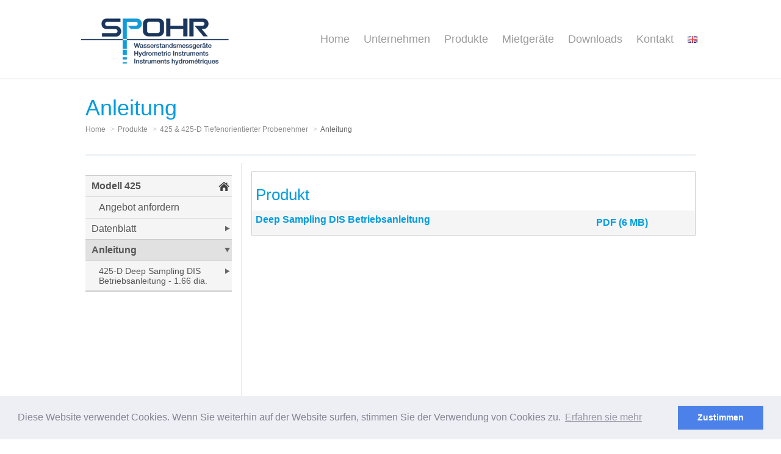

--- FILE ---
content_type: text/html; charset=UTF-8
request_url: https://spohr-messtechnik.de/de/products/solinst/groundwater-samplers/425-discrete-interval-sampler/instructions/instructions.php
body_size: 44146
content:
<!DOCTYPE html>
<html lang="de-DE">
<head>
<title>Solinst Levelogger Anleitung</title>
<meta name="description" content="" />
<meta name="keywords" content="" />
<meta charset="utf-8" />
<meta name="viewport" content="width=device-width, initial-scale=1.0, maximum-scale=2.0, user-scalable=yes" />
<!-- Google Tag Manager -->
<script>(function(w,d,s,l,i){w[l]=w[l]||[];w[l].push({'gtm.start':
new Date().getTime(),event:'gtm.js'});var f=d.getElementsByTagName(s)[0],
j=d.createElement(s),dl=l!='dataLayer'?'&l='+l:'';j.async=true;j.src=
'https://www.googletagmanager.com/gtm.js?id='+i+dl;f.parentNode.insertBefore(j,f);
})(window,document,'script','dataLayer','GTM-NMRCWRZ');</script>
<!-- End Google Tag Manager -->
<link href="/css/global.css?v=1.0.1" rel="stylesheet" type="text/css" media="all" />
<link href="/css/sidebar.css?v=1.0.1" rel="stylesheet" type="text/css" media="all" />
<script src="https://ajax.googleapis.com/ajax/libs/jquery/3.2.1/jquery.min.js"></script>
</head>
<body>
<!-- Google Tag Manager (noscript) -->
<noscript><iframe src="https://www.googletagmanager.com/ns.html?id=GTM-NMRCWRZ"
height="0" width="0" style="display:none;visibility:hidden"></iframe></noscript>
<!-- End Google Tag Manager (noscript) -->

<!-- Cookie Consent script --> 
<link rel="stylesheet" type="text/css" href="//cdnjs.cloudflare.com/ajax/libs/cookieconsent2/3.0.3/cookieconsent.min.css" />
<script src="//cdnjs.cloudflare.com/ajax/libs/cookieconsent2/3.0.3/cookieconsent.min.js"></script>
<script>
window.addEventListener("load", function(){
window.cookieconsent.initialise({
  "palette": {
    "popup": {
      "background": "#edeff5",
      "text": "#838391"
    },
    "button": {
      "background": "#4b81e8"
    }
  },
  "content": {
	"message": "Diese Website verwendet Cookies. Wenn Sie weiterhin auf der Website surfen, stimmen Sie der Verwendung von Cookies zu.",	  
    "href": "http://spohr-messtechnik.de/de/company/disclaimer.php",
	"dismiss": "Zustimmen",
	"link": "Erfahren sie mehr"  
  }								
})});
</script>
<!-- End -->
<div class="global-header">   
    <div id="logo-nav-wrap">
    	<div id="main-nav-wrap">
			<div id="nav-mobile">
    			<a id="hamburger" href="#menu">MENU <span> </span></a>
	    	</div>
    	    <div class="logo">
            	<a href="/"><img src="/images/spohr-logo-1x.png" srcset="/images/spohr-logo-2x.png 2x" alt="SPOHR-Messtechnik GmbH" border="0"></a>
			</div>
            <div class="main" style="float:right;">
				<nav id="cbp-hrmenu" class="cbp-hrmenu">
					<ul>
						<li>
							<a href="/index.php">Home</a>
						</li>                      
						<li>
							<a href="/de/company/company.php">Unternehmen</a>
						</li>
						<li id="nav-prod">
							<a  class="hasdropdown" href="/de/products/products.php" onClick="window.location = '/de/products/products.php';">Produkte</a>
							<div class="cbp-hrsub">
								<div class="cbp-hrsub-inner-de"> 
									<div>
										<ul>
											<li><a href="/de/products/products.php#spohr">Spohr</a></li>
											<li><a href="/de/products/products.php#solinst">Solinst</a></li>
										</ul>
									</div>
								</div>
							</div>																	
						</li>
                        <li>
							<a href="/de/rentals/rentals.php">Mietgeräte</a> 
						</li>
						<li>
							<a href="https://connect.spohr-messtechnik.de" target="_blank">Downloads</a> 
						</li>
						<li>
							<a href="/de/contact/contact.php">Kontakt</a>
						</li>                    
						<!--
						<li>
							<a href="/index.php"><img src="/images/german-flag.png" alt="Deutsche"></a>   
						</li>
						-->
						<li>
							<a href="https://spohr-messtechnik.de/en/products/solinst/groundwater-samplers/425-discrete-interval-sampler/instructions/instructions.php"><img src="/images/uk-flag.png" alt="Englisch"></a>   
						</li>
						<!--
						<li id="nav-search">
							<a href="#" class="hasdropdown"><i class="fa fa-search"></i></a>
							<div class="cbp-hrsub">
								<div class="cbp-hrsub-inner">
                                	<br>
									<ul>
										<li><div>
    <form method="get" action="/search/" name="searchForm" id="searchForm">
        <div id="form-container">
            <a class="search-submit-button" href="#" onclick="document.getElementById('searchForm').submit();">
                <i class="fa fa-search"></i>
            </a>
            <div id="searchtext">            
                <input type="hidden" name="cx" value="002113737324867399473:e9rhxa9vsyo" />
                <input type="hidden" name="cof" value="FORID:11" />
                <input type="hidden" name="ie" value="UTF-8" />
                <input type="text" id="search" name="q" value="">
            </div>
        </div>
    </form>
</div></li>
									</ul>
								</div>
							</div>
						</li>
						-->                                                                                                                    
					</ul>
				</nav>
			</div>                    
		</div>
    </div>   
</div><div id="main-wrapper-ds">
	<div class="dsheadertitlefirst">
		<h1>Anleitung</h1>
	</div>
    <div class="rcrumbs" id="breadcrumbs">
        <ul vocab="http://schema.org/" typeof="BreadcrumbList">
            <li property="itemListElement" typeof="ListItem"><a href="/" property="item" typeof="WebPage"><span property="name">Home</span></a><meta property="position" content="1"> <span class="divider">></span></li>,
		   	<li property="itemListElement" typeof="ListItem"><a href="/de/products/products.php" property="item" typeof="WebPage"><span property="name">Produkte</span></a><meta property="position" content="2"> <span class="divider">></span></li>,
		   	<li property="itemListElement" typeof="ListItem"><a href="/de/products/solinst/groundwater-samplers/425-discrete-interval-sampler/425-discrete-interval-sampler.php" property="item" typeof="WebPage"><span property="name">425 & 425-D Tiefenorientierter Probenehmer</span></a><meta property="position" content="3"> <span class="divider">></span></li>
			<li>Anleitung</li>
        </ul>
    </div>
	<div class="clearFloat"></div>
	<div id="grey-line"></div>   
    <div id="main-content-ds">
        <table width="100%" border="0" cellpadding="6" cellspacing="0" class="dsinsttable">
          <tr>
            <td width="363" valign="middle" class="greycell"><h2>Produkt</h2></td>
            <td width="109" valign="middle" class="greycell">&nbsp;</td>
          </tr>
          <tr>
              <td valign="top"><a href="/de/products/solinst/groundwater-samplers/425-discrete-interval-sampler/instructions/deep-sampling-operating-instructions/01-operating-principles.php">Deep Sampling DIS Betriebsanleitung</a></td>
              <td valign="top"><p><a href="/de/products/solinst/groundwater-samplers/425-discrete-interval-sampler/instructions/deep-sampling-operating-instructions/425D.pdf" target="_blank">PDF (6 MB)</a></p></td>
            </tr>
		</table>
  	</div>
	<div id="nav">
		 <div class="navSidebar">
<div class="navItem parent locked">
<a href="/de/products/solinst/groundwater-samplers/425-discrete-interval-sampler/datasheet/datasheet.php" target="">Modell 425</a>
<div class="navFlyout">
<div class="navItem">
<a href="/de/products/quote.php" target="">Angebot anfordern</a>
</div>
</div></div>
<div class="navItem parent">
<a href="/de/products/solinst/groundwater-samplers/425-discrete-interval-sampler/datasheet/datasheet.php" target="">Datenblatt</a>
<div class="navFlyout">
<div class="navItem">
<a href="/de/products/solinst/groundwater-samplers/425-discrete-interval-sampler/datasheet/applications-advantages.php" target="">Anwendungen und Vorteile</a>
</div>
<div class="navItem">
<a href="/de/products/solinst/groundwater-samplers/425-discrete-interval-sampler/datasheet/lnapl-dnapl-sampling.php" target="">LNAPL und DNAPL Probenahme</a>
</div>
<div class="navItem">
<a href="/de/products/solinst/groundwater-samplers/425-discrete-interval-sampler/datasheet/operating-pressures-and-sampler-capacities.php" target="">Betriebsdruck und Füllvolumen</a>
</div>
<div class="navItem">
<a href="/de/products/solinst/groundwater-samplers/425-discrete-interval-sampler/datasheet/425.pdf" target="_blank">Download PDF (1 MB)</a>
</div>
</div></div>
<div class="navItem parent selected active">
<a href="/de/products/solinst/groundwater-samplers/425-discrete-interval-sampler/instructions/instructions.php" target="">Anleitung</a>
<div class="navFlyout">
<div class="navItem parent">
<a href="/de/products/solinst/groundwater-samplers/425-discrete-interval-sampler/instructions/deep-sampling-operating-instructions/01-operating-principles.php" target="">425-D Deep Sampling DIS Betriebsanleitung - 1.66 dia.</a>
<div class="navFlyout">
<div class="navItem">
<a href="/de/products/solinst/groundwater-samplers/425-discrete-interval-sampler/instructions/deep-sampling-operating-instructions/02-disassembly-assembly.php" target="">Demontage, Dekontamination und Zusammenbau</a>
</div>
<div class="navItem">
<a href="/de/products/solinst/groundwater-samplers/425-discrete-interval-sampler/instructions/deep-sampling-operating-instructions/425D.pdf" target="_blank">Download PDF (6 MB)</a>
</div>
</div></div>
</div></div>
</div>
		<p>&nbsp;</p>
			</div>    
	<div class="clearFloat"></div>
	<div id="grey-line"></div>
</div>
<div id="footer-container">
	<div id="footer-content">
        <div id="social-buttons">&nbsp;</div>      
        <div class="clearFloat"></div>
    	<div id="footer-col-1">
		  <h5>MENÜ</h5>
			<p>
                <a href="/index.php">Home</a><br>
                <a href="/de/company/company.php">Unternehmen</a><br>
                <a href="/de/products/products.php">Produkte</a><br>
                <a href="/de/rentals/rentals.php">Mietgeräte</a><br>
                <a href="https://connect.spohr-messtechnik.de/spohr-software-and-firmware-downloads1643838963274/a367be8803e?_ga=2.229289564.1709829892.1652280478-1326852645.1652280478" title="Spohr Downloads">Downloads</a><br>
                <a href="/de/contact/contact.php">Kontakt</a><br>
                <a href="/index.php"><img src="/images/german-flag.png" alt="Deutsche"> Deutsch</a><br>
                <a href="/en/index.php"><img src="/images/uk-flag.png" alt="Englisch"> English</a><br>
                <a href="/de/company/disclaimer.php">Impressum</a><br>
                <a href="/de/company/privacy-policy.php">Datenschutz-Bestimmungen</a>
            </p>
			<p>
                <a href="https://www.facebook.com/spohrmesstechnik">Facebook</a><br>
                <a href="https://www.linkedin.com/company/spohr-messtechnik/">Linkedin </a><br>
            </p>
        </div>
    	<div id="footer-col-2">
			<h5>ANSCHRIFT</h5>
        	SPOHR-Messtechnik GmbH<br>
        	Länderweg 37<br>
        	D-60599 Frankfurt a.M. 
        </div>
    	<div id="footer-col-3">
			<h5>KONTAKT</h5>
       		Telefon: 069 622860<br>
       		Fax: 069 620455<br>
   			<a href="mailto:info@spohr-messtechnik.de">info@spohr-messtechnik.de</a>
		</div>         
    </div>
</div>
<div class="clearFloat"></div>
<div id="footer-bottom">
	<div id="footer-bottom-content">
		<div class="copyright">&copy; 2026 SPOHR-MESSTECHNIK GMBH - ALLE RECHTE VORBEHALTEN.</div>
	</div>
</div>
<!-- DROP-DOWN MENU -->
<script src="/scripts/topmenu/topmenu.min.js"></script>
<script>
// Initialize the top navigation
$(function() {
	cbpHorizontalMenu.init();
});	
// End
	
//LOGO & NAV SHRINK	
$(window).scroll(function () {
    var scrollTop = $(window).scrollTop();
    if (scrollTop < 200) {
        maxHeight = 130;
		paddingTop = 54;
    } else if (scrollTop > 400) {
        maxHeight = 60;
		paddingTop = 20;
    } else {
        maxHeight = 130 - 70 * ((scrollTop - 200)) / 200;
		paddingTop = 54 - 34 * ((scrollTop - 200)) / 200;
    }
    $('#logo-nav-wrap').css({
        'max-height': maxHeight + "px"
    });
	$('#cbp-hrmenu ul li a').css({
        'max-height': maxHeight + "px"
    });
	$('#cbp-hrmenu ul li a').css({
        'padding-top': paddingTop + "px"
    });
	$('.logo img').css({
        'max-height': maxHeight + "px"
    });
})
</script>
<!-- /END -->

<!-- Modal popup for email subscription
<link href="/scripts/modal/bootstrap.css" rel="stylesheet" type="text/css" media="all" />
<script src="/scripts/modal/bootstrap.js"></script>
<script type="text/javascript">
    $(window).on('load', function() {
        var now = new Date();
        now.setTime(now.getTime() + 90*24*60*60*1000);
        
        if (document.cookie.indexOf("SubscribeShown=true")<0) {
            $("#subModal").modal("show");
            $("#myModalClose").click(function () {
                $("#subModal").modal("hide");
            });
            document.cookie = "SubscribeShown=true; expires=" + now.toUTCString() + "; path=/";
        }
    });          
</script>

<div class="modal fade" id="subModal" tabindex="-1" role="dialog" aria-labelledby="subModalLabel" aria-hidden="true" style="z-index: 999999;">
    <div class="modal-dialog" style="position:fixed; bottom: 0; right: 0; margin: 0; width: 100%;">
        <div class="modal-content">
            <div class="modal-header">
                <button type="button" class="close" data-dismiss="modal"><span aria-hidden="true">&times;</span><span class="sr-only">Close</span></button>
            </div>
            <div class="modal-body">
                <iframe src='https://connect.spohr-messtechnik.de/clickpop-527984111661795980200' width='100%' height='350' frameborder='0'></iframe>
            </div>
        </div>
    </div>
</div>
 /END --><!-- MOBILE NAV -->
<script src="/scripts/mnav/jquery.mmenu.min.all.js?v=1.0.1" type="text/javascript"></script>
<link href="/scripts/mnav/jquery.mmenu.all.css" type="text/css" rel="stylesheet" />
<!-- / END -->

<script type="text/javascript">
<!-- INITIALIZE MOBILE NAV -->
$(document).ready(function( $ ) {
	$("#menu").mmenu({
		//"slidingSubmenus": false,  //flat nav option
		"extensions": [
			"pageshadow",
			"theme-dark",
			"border-full",
			"effect-listitems-slide", //nav items slide in effect - might need to remove to increase performance
			"fullscreen", //full-screen nav
			"panelshadow" //drop-shadow on stacked panels - might need to remove to increase performance
		],
		"navbar": {
			"title": " " //overwrites the default 'Menu' heading on the first level
		},			   
		"navbars": [
			{
			"position": "top",
            "content": [
                "<div id='home-anchor' style='width: 80px; margin-top: 1px;'><a href='/index.php'><i class='fa fa-home'> Home</i></a></div>",
                "close"
            ]
			},
			{
            "position": "top",
			"content": [
            	"prev",
				"title"
			]
            }
		],
		"iconPanels": {
			"add" : true,
			"visible" : 3,
		},
		"counters": true, //adds counter to sub-menues			   
        "offCanvas": {
        	"position": "right" //expend nav from the right
		},
		"currentItem": {
			"find": true
        }
	});	
});
<!-- / END -->
</script>

<nav id="menu">
	<ul>
		<li><a href="/de/company/company.php">Unternehmen</a></li>
		<li><a href="/de/products/products.php">Produkte</a>
			<ul>
				<li><a href="/de/products/spohr/lightweight-water-level-meter/lightweight-water-level-meter.php">Spohr Leichtes Wasserstandsmessgerät</a>
					<ul>
						<li><a href="/de/products/spohr/lightweight-water-level-meter/datasheet/lightweight-water-level-meter.php">Datenblatt</a></li>
						<li><a href="/de/products/spohr/lightweight-water-level-meter/instructions/instructions.php">Anleitung</a>
							<ul>
								<li><a href="/de/products/spohr/lightweight-water-level-meter/instructions/water-level-meter-operating-instructions/water-level-meter-operating-instructions.php">Betriebsanleitung Wasserstandsmessgerät</a></li>
							</ul>
						</li>
					</ul>
				</li>
				<li><a href="/de/products/spohr/kabellichtlote.php">Spohr Kabellichtlote</a></li>
				<li><a href="/de/products/spohr/kabellichtlote-mit-temperaturanzeige.php">Spohr Kabellichtlote mit digitaler Temperaturanzeige</a></li>
				<li><a href="/de/products/spohr/lotgeraetetiefenlote.php">Spohr Lotgeräte mit Stahldrahtseil</a></li>
				<li><a href="/de/products/spohr/emaillierte-pegellatten.php">Spohr Pegellatten</a></li>
				<li><a href="/de/products/spohr/garnitur-mit-brunnenpfeifen.php">Spohr Brunnenmessgarnituren mit Brunnenpfeife</a></li>
				<li><a href="/de/products/spohr/wasserprobenentnahmegeraete.php">Spohr Wasserproben-Entnahmegerät</a></li>
				<li><a href="/de/products/spohr/pegelverschlusskappen.php">Spohr Pegelverschlusskappen</a></li>
				<li><a href="/de/products/solinst/level-measurement-devices/101-water-level-meter/101-water-level-meter.php">101 Wasserstands - Messgeräte</a>
					<ul>
						<li><a href="/de/products/solinst/level-measurement-devices/101-water-level-meter/datasheet/tape-specifications.php">Band Spezifikationen</a></li>
						<li><a href="/de/products/solinst/level-measurement-devices/101-water-level-meter/datasheet/options.php">Rollen und Längenoptionen</a></li>
						<li><a href="/de/products/solinst/level-measurement-devices/101-water-level-meter/datasheet/probes.php">Sonden</a></li>
					</ul>
				</li>
				<li><a href="/de/products/solinst/level-measurement-devices/101d-water-level-drawdown-meter/datasheet/datasheet.php">101D Absenkungsmessgerät</a>
					<ul>
						<li><a href="/de/products/solinst/level-measurement-devices/101d-water-level-drawdown-meter/datasheet/features-specs.php">Einzelheiten und Anwendungen</a></li>
						<li><a href="/de/products/solinst/level-measurement-devices/101d-water-level-drawdown-meter/datasheet/tape-probe-specs.php">Flachbandkabel- und Sondenspezifikationen</a></li>
						<li><a href="/de/products/solinst/level-measurement-devices/101d-water-level-drawdown-meter/datasheet/options.php">Trommeln und Zubehör</a></li>
					</ul>
				</li>
				<li><a href="/de/products/solinst/level-measurement-devices/101b-water-level-meter/datasheet/datasheet.php">101B Basic Water Level Meter</a></li>
				<li><a href="/de/products/solinst/level-measurement-devices/102-water-level-indicator/102-water-level-indicator.php">102 Koaxial-Wasserstands-Messgeräte</a>
					<ul>
						<li><a href="/de/products/solinst/level-measurement-devices/102-water-level-indicator/datasheet/datasheet.php">Datenblatt</a></li>
						<li><a href="/de/products/solinst/level-measurement-devices/102-water-level-indicator/datasheet/probes-and-features.php">Sonden und Funktionen</a></li>
						<li><a href="/de/products/solinst/level-measurement-devices/102-water-level-indicator/datasheet/options.php">Optionen für Rollen und Längen</a></li>
						<li><a href="/de/products/solinst/level-measurement-devices/102-water-level-indicator/datasheet/mini-water-level-indicator.php">Lasermarkiertes Mini-Wasserstandsmessgerät</a></li>
						<li><a href="/de/products/solinst/level-measurement-devices/102-water-level-indicator/datasheet/equipment.php">Weiteres Zubehör</a></li>
					</ul>
				</li>


				<li><a href="/de/products/solinst/level-measurement-devices/104-sonic-water-level-meter/104-sonic-water-level-meter.php">104 Ultraschall-Wasserstandsmessgerät</a>
					<ul>
						<li><a href="/de/products/solinst/level-measurement-devices/104-sonic-water-level-meter/datasheet/datasheet.php">Datenblatt</a></li>
						<li><a href="/de/products/solinst/level-measurement-devices/104-sonic-water-level-meter/datasheet/features-advantages-specs.php">Ultraschall-Wasserstandsmessgerät Merkmale, Vorteile und Spezifikationen</a></li>
						<li><a href="/de/products/solinst/level-measurement-devices/104-sonic-water-level-meter/instructions/instructions.php">Anleitung</a>
							<ul>
								<li><a href="/de/products/solinst/level-measurement-devices/104-sonic-water-level-meter/instructions/sonic-water-level-meter-instructions/sonic-water-level-meter-instructions.php">104 Bedienungsanleitung Ultraschall-Wasserstandsmessgerät</a>
									<ul>
										<li><a href="/de/products/solinst/level-measurement-devices/104-sonic-water-level-meter/instructions/sonic-water-level-meter-instructions/operating-considerations.php">Weitere wichtige Aspekte</a></li>
										<li><a href="/de/products/solinst/level-measurement-devices/104-sonic-water-level-meter/instructions/sonic-water-level-meter-instructions/maintenance-troubleshooting.php">Wartung und Fehlerbehebung</a></li>
									</ul>
								</li>
							</ul>
						</li>
					</ul>
				</li>



				<li><a href="/de/products/solinst/level-measurement-devices/122-interface-meter/122-interface-meter.php">122 Ölschichtdicken-Messgerät</a>
					<ul>
						<li><a href="/de/products/solinst/level-measurement-devices/122-interface-meter/datasheet/datasheet.php">Datenblatt</a></li>
						<li><a href="/de/products/solinst/level-measurement-devices/122-interface-meter/datasheet/applications-and-measurements.php">Prinzip der Phasenmessung</a></li>
						<li><a href="/de/products/solinst/level-measurement-devices/122-interface-meter/datasheet/measurement-display.php">Maßband</a></li>
						<li><a href="/de/products/solinst/level-measurement-devices/122-interface-meter/instructions/instructions.php">Anleitung</a>
							<ul>
								<li><a href="/de/products/solinst/level-measurement-devices/122-interface-meter/instructions/operating-instructions/operating-instructions.php">Bedienungsanleitung</a></li>
								<li><a href="/de/products/solinst/level-measurement-devices/122-interface-meter/instructions/operating-instructions/field-measurments.php">Feldmessungen</a></li>
								<li><a href="/de/products/solinst/level-measurement-devices/122-interface-meter/instructions/operating-instructions/cleaning-maintenance.php">Reinigung und Wartung</a></li>
								<li><a href="/de/products/solinst/level-measurement-devices/122-interface-meter/instructions/operating-instructions/tape-guide.php">Benutzung der Bandführung</a></li>
							</ul>
						</li>
					</ul>
				</li>
				<li><a href="/de/products/solinst/level-measurement-devices/122m-interface-meter/datasheet/datasheet.php">122M Mini – Mehrphasen – Messgerät</a>
					<ul>
						<li><a href="/de/products/solinst/level-measurement-devices/122m-interface-meter/datasheet/applications-and-measurements.php">Prinzip der Phasenmessung</a></li>
						<li><a href="/de/products/solinst/level-measurement-devices/122m-interface-meter/datasheet/measurement-display.php">Durchführung der Phasenmessung</a></li>
					</ul>
				</li>
				<li><a href="/de/products/solinst/level-measurement-devices/201-water-level-temperature-meter/datasheet/datasheet.php">201 Wasserstands-Temperaturmessgerät</a>
					<ul>
						<li><a href="/de/products/solinst/level-measurement-devices/201-water-level-temperature-meter/datasheet/technical.php">Band Spezifikationen</a></li>
					</ul>
				</li>
				<li><a href="/de/products/solinst/level-measurement-devices/107-tlc-meter/107-tlc-meter.php">107 TLC - Messgeräte</a>
					<ul>
						<li><a href="/de/products/solinst/level-measurement-devices/107-tlc-meter/datasheet/datasheet.php">Datenblatt</a></li>
						<li><a href="/de/products/solinst/level-measurement-devices/107-tlc-meter/datasheet/applications-and-measurements.php">Leitfähigkeitsmessung</a></li>
						<li><a href="/de/products/solinst/level-measurement-devices/107-tlc-meter/datasheet/measurement-display.php">Temperaturmessung</a></li>
					</ul>
				</li>
				<li><a href="/de/products/solinst/level-measurement-devices/105-well-casing-depth-indicator/datasheet/datasheet.php">105 CDI</a>
					<ul>
						<li><a href="/de/products/solinst/level-measurement-devices/105-well-casing-depth-indicator/datasheet/tape-probe-specs.php">Flachbandkabel und Sondenspezifikationen</a></li>
					</ul>
				</li>
				<li><a href="/de/products/solinst/level-measurement-devices/101-power-winder/101-power-winder.php">101 Power Winder</a>
					<ul>
						<li><a href="/de/products/solinst/level-measurement-devices/101-power-winder/datasheet/datasheet.php">Datenblatt</a></li>
					</ul>
				</li>
				<li><a href="/de/products/solinst/dataloggers-and-telemetry/3001-levelogger-series/3001-levelogger.php">3001 Levelogger® 5</a>
					<ul>
						<li><a href="/de/products/solinst/dataloggers-and-telemetry/3001-levelogger-series/datasheet/datasheet.php">Datenblatt</a></li>
						<li><a href="/de/products/solinst/dataloggers-and-telemetry/3001-levelogger-series/datasheet/configuration.php">Konfiguration</a></li>
						<li><a href="/de/products/solinst/dataloggers-and-telemetry/3001-levelogger-series/datasheet/installation.php">Standardeinbau</a></li>
						<li><a href="/de/products/solinst/dataloggers-and-telemetry/3001-levelogger-series/datasheet/well-caps.php">Solinst 3001 Pegelkappen</a></li>
						<li><a href="/de/products/solinst/dataloggers-and-telemetry/3001-levelogger-series/datasheet/barometric-compensation.php">Akkurate barometrische Kompensation</a></li>
						<li><a href="/de/products/solinst/dataloggers-and-telemetry/3001-levelogger-series/datasheet/advantages.php">Levelogger Kantenspezifikationen</a></li>
						<li><a href="/de/products/solinst/dataloggers-and-telemetry/3001-levelogger-series/datasheet/portable-data-transfer-and-telemetry.php">Tragbare Datenübertragung und Telemetrie</a></li>
						<li><a href="/de/products/solinst/dataloggers-and-telemetry/3001-levelogger-series/instructions/instructions.php">Anleitung</a>
							<ul>
								<li><a href="/de/products/solinst/dataloggers-and-telemetry/3001-levelogger-series/instructions/quick-start-guide/01-quick-start-guide.php">Levelogger 5 Serie Kurzanleitung</a>
									<ul>
										<li><a href="/de/products/solinst/dataloggers-and-telemetry/3001-levelogger-series/instructions/quick-start-guide/02-installing-the-software.php">Installation der Software</a></li>
										<li><a href="/de/products/solinst/dataloggers-and-telemetry/3001-levelogger-series/instructions/quick-start-guide/03-installing-the-hardware.php">Installation der Hardware</a></li>
										<li><a href="/de/products/solinst/dataloggers-and-telemetry/3001-levelogger-series/instructions/quick-start-guide/04-programming-the-levelogger.php">Programmieren des Leveloggers</a></li>
										<li><a href="/de/products/solinst/dataloggers-and-telemetry/3001-levelogger-series/instructions/quick-start-guide/05-starting-and-stopping-the-levelogger.php">Starten und Stoppen des Leveloggers</a></li>
										<li><a href="/de/products/solinst/dataloggers-and-telemetry/3001-levelogger-series/instructions/quick-start-guide/06-downloading-and-working-with-data.php">Herunterladen und Arbeiten mit den Daten</a></li>
										<li><a href="/de/products/solinst/dataloggers-and-telemetry/3001-levelogger-series/instructions/quick-start-guide/07-real-time-view.php">Echtzeit-Ansicht</a></li>
										<li><a href="/de/products/solinst/dataloggers-and-telemetry/3001-levelogger-series/instructions/quick-start-guide/08-compensate-the-data.php">Datenkompensation</a></li>
										<li><a href="/de/products/solinst/dataloggers-and-telemetry/3001-levelogger-series/instructions/quick-start-guide/09-levelogger-field-measurement.php">Levelogger 5 Messungen im Feld</a></li>
										<li><a href="/de/products/solinst/dataloggers-and-telemetry/3001-levelogger-series/instructions/quick-start-guide/10-levelogger-field-notes.php">Levelogger Feldeinsatz</a></li>
										<li><a href="/de/products/solinst/dataloggers-and-telemetry/3001-levelogger-series/instructions/quick-start-guide/11-in-field-communication.php">Kommunikation im Feld</a></li>
										<li><a href="/de/products/solinst/dataloggers-and-telemetry/3001-levelogger-series/instructions/quick-start-guide/12-maintenance.php">Wartung</a></li>
										<li><a href="/de/products/solinst/dataloggers-and-telemetry/3001-levelogger-series/instructions/quick-start-guide/13-troubleshooting-guide.php">Häufig gestellte Fragen</a></li>
										<li><a href="/de/products/solinst/dataloggers-and-telemetry/3001-levelogger-series/instructions/quick-start-guide/14-frequently-asked-questions.php">Anleitung zur Fehlerbehebung</a></li>
									</ul>
								</li>
							</ul>
						</li>
					</ul>
				</li>
				<li><a href="/de/products/solinst/dataloggers-and-telemetry/3001-levelogger-jr/datasheet/datasheet.php">3001 Levelogger 5 Junior</a>
					<ul>
						<li><a href="/de/products/solinst/dataloggers-and-telemetry/3001-levelogger-jr/datasheet/3001junior.php">Vergleich 5 – Junior 5</a></li>
					</ul>
				</li>
				<li><a href="/de/products/solinst/dataloggers-and-telemetry/3001-levelogger-ltc/datasheet/datasheet.php">3001 Levelogger 5 LTC</a>
                </li>
                <li><a href="/de/products/solinst/dataloggers-and-telemetry/3250-levelvent/3250-levelvent.php">3250 LevelVent 5</a>
                    <ul>
                        <li><a href="/de/products/solinst/dataloggers-and-telemetry/3250-levelvent/datasheet/datasheet.php">Datenblatt</a></li>
                        <li><a href="/de/products/solinst/dataloggers-and-telemetry/3250-levelvent/datasheet/specifications.php">LevelVent 5 Spezifikationen</a></li>
                    </ul>
				</li>
                <li><a href="/de/products/solinst/dataloggers-and-telemetry/301-water-level-temp-sensor/water-level-temp-sensor.php">301 Wasserstandstemperatursensor</a>
                    <ul>
                        <li><a href="/de/products/solinst/dataloggers-and-telemetry/301-water-level-temp-sensor/datasheet/datasheet.php">Datenblatt</a></li>
                        <li><a href="/de/products/solinst/dataloggers-and-telemetry/301-water-level-temp-sensor/datasheet/specifications.php">Spezifikationen</a></li>
                    </ul>
                </li>
				<li><a href="/de/products/solinst/dataloggers-and-telemetry/4001/4001-sru/4001-sru.php">4001 Solinst Auslesegerät (SRU)</a>
					<ul>
						<li><a href="/de/products/solinst/dataloggers-and-telemetry/4001/4001-sru/datasheet/datasheet.php">Datenblatt</a></li>
						<li><a href="/de/products/solinst/dataloggers-and-telemetry/4001/4001-sru/instructions/instructions.php">Anleitung</a>
							<ul>
								<li><a href="/de/products/solinst/dataloggers-and-telemetry/4001/4001-sru/instructions/quick-start-guide/01-quick-start-guide.php">SRU Kurzanleitung</a>
									<ul>
										<li><a href="/de/products/solinst/dataloggers-and-telemetry/4001/4001-sru/instructions/quick-start-guide/02-transfer-data-pc.php">Datenübertragung zu einem PC</a></li>
									</ul>
								</li>
							</ul>
						</li>
					</ul>
				</li>
				<li><a href="/de/products/solinst/dataloggers-and-telemetry/3001-app-interface/datasheet/3001-app-apple.php">3001 Levelogger App Interface</a>
					<ul>
						<li><a href="/de/products/solinst/dataloggers-and-telemetry/3001-app-interface/datasheet/3001-app-apple.php">Levelogger-App für Apple</a></li>
						<li><a href="/de/products/solinst/dataloggers-and-telemetry/3001-app-interface/datasheet/3001-app-interface-apple.php">Levelogger 5 App Interface für Apple</a></li>
						<li><a href="/de/products/solinst/dataloggers-and-telemetry/3001-app-interface/datasheet/3001-app-android.php">Levelogger-App für Android</a></li>
						<li><a href="/de/products/solinst/dataloggers-and-telemetry/3001-app-interface/datasheet/3001-app-interface-android.php">Levelogger 5 App Interface für Android</a></li>
					</ul>
				</li>
				<li><a href="/de/products/solinst/dataloggers-and-telemetry/3001-datagrabber/3001-datagrabber.php">3001 DataGrabber&trade;</a>
					<ul>
						<li><a href="/de/products/solinst/dataloggers-and-telemetry/3001-datagrabber/datasheet/datasheet.php">Datenblatt</a></li>
					</ul>
				</li>
				<li><a href="/de/products/solinst/dataloggers-and-telemetry/9500-levelsender/9500-levelsender.php">9500 LevelSender 5</a>
					<ul>
						<li><a href="/de/products/solinst/dataloggers-and-telemetry/9500-levelsender/datasheet/datasheet.php">Datenblatt</a></li>
						<li><a href="/de/products/solinst/dataloggers-and-telemetry/9500-levelsender/datasheet/operation.php">Bedienung LevelSender 5</a></li>
						<li><a href="/de/products/solinst/dataloggers-and-telemetry/9500-levelsender/datasheet/features.php">Merkmale der LevelSenders 5</a></li>
						<li><a href="/en/products/solinst/dataloggers-and-telemetry/9500-levelsender/instructions/instructions.php">Anleitung</a>
							<ul>
								<li><a href="/de/products/solinst/dataloggers-and-telemetry/9500-levelsender/instructions/quick-start-guide/01-qs-guide.php">LevelSender 5 Schnellstart-Anleitung</a>
									<ul>
										<li><a href="/de/products/solinst/dataloggers-and-telemetry/9500-levelsender/instructions/quick-start-guide/02-hardware.php">Hardware-Einrichtung</a></li>
										<li><a href="/de/products/solinst/dataloggers-and-telemetry/9500-levelsender/instructions/quick-start-guide/03-software.php">Software-Einrichtung</a></li>
										<li><a href="/de/products/solinst/dataloggers-and-telemetry/9500-levelsender/instructions/quick-start-guide/04-setup-wizard.php">Einrichtungsassistent</a></li>
										<li><a href="/de/products/solinst/dataloggers-and-telemetry/9500-levelsender/instructions/quick-start-guide/05-installation.php">Einrichtung</a></li>
										<li><a href="/de/products/solinst/dataloggers-and-telemetry/9500-levelsender/instructions/quick-start-guide/06-remote-updates.php">Fernaktualisierungen</a></li>
									</ul>
								</li>
							</ul>
						</li>
					</ul>
				</li>
				<li><a href="/de/products/solinst/dataloggers-and-telemetry/9700-solsat/9700-solsat.php">9700 SolSat 5</a>
					<ul>
						<li><a href="/de/products/solinst/dataloggers-and-telemetry/9700-solsat/datasheet/datasheet.php">Datenblatt</a></li>
						<li><a href="/de/products/solinst/dataloggers-and-telemetry/9700-solsat/datasheet/features.php">Merkmale</a></li>
						<li><a href="/de/products/solinst/dataloggers-and-telemetry/9700-solsat/datasheet/specifications.php">Technische Daten</a></li>
					</ul>
				</li>
				<li><a href="/de/products/solinst/dataloggers-and-telemetry/3001-levelogger-series/instructions/3001-levelogger-5-adaptors.pdf">Levelogger 5 Adapter - PDF</a></li>
				<li><a href="/de/products/solinst/groundwater-samplers/415-12v-submersible-pump/415-12v-submersible-pump.php">415 12V Tauchpumpe</a>
					<ul>
						<li><a href="/de/products/solinst/groundwater-samplers/415-12v-submersible-pump/datasheet/datasheet.php">Datenblatt</a></li>
					</ul>
				</li>
				<li><a href="/de/products/solinst/groundwater-samplers/410-peristaltic-pumps/datasheet/datasheet.php">410 Peristaltik Pumpe</a>
					<ul>
						<li><a href="/de/products/solinst/groundwater-samplers/410-peristaltic-pumps/datasheet/sampling-rates-and-applications.php">Pumpenschlauch</a></li>
					</ul>
				</li>
				<li><a href="/de/products/solinst/groundwater-samplers/407-bladder-pumps/407-bladder-pumps.php">407 Bladderpumpen</a>
					<ul>
						<li><a href="/de/products/solinst/groundwater-samplers/407-bladder-pumps/datasheet/datasheet.php">Datenblatt</a></li>
						<li><a href="/de/products/solinst/groundwater-samplers/407-bladder-pumps/datasheet/portable-and-dedicated-systems.php">Funktionsweise</a></li>
						<li><a href="/de/products/solinst/groundwater-samplers/407-bladder-pumps/datasheet/pump-controllers-compressors.php">Zubehör - Elektropneumatische Steuerung</a></li>
					</ul>
				</li>
				<li><a href="/de/products/solinst/groundwater-samplers/408-double-valve-pumps/408-double-valve-pumps.php">408 Doppelventilpumpe</a>
					<ul>
						<li><a href="/de/products/solinst/groundwater-samplers/408-double-valve-pumps/datasheet/datasheet.php">Datenblatt</a></li>
						<li><a href="/de/products/solinst/groundwater-samplers/408-double-valve-pumps/datasheet/applications.php">Doppelventilpumpe Anwendungen</a></li>
						<li><a href="/de/products/solinst/groundwater-samplers/408-double-valve-pumps/datasheet/dedicated-and-portable-systems.php">Stationäre und transportable Systeme</a></li>
						<li><a href="/de/products/solinst/groundwater-samplers/408-double-valve-pumps/datasheet/pump-operation.php">Betrieb der Pumpe</a></li>
						<li><a href="/de/products/solinst/groundwater-samplers/408-double-valve-pumps/datasheet/electronic-pump-controller.php">Elektropneumatische Pumpensteuerung</a></li>
					</ul>
				</li>
				<li><a href="/de/products/solinst/groundwater-samplers/464-pneumatic-pump-control-units/datasheet/datasheet.php">464 Elektronische Pumpensteuerung</a>
					<ul>
						<li><a href="/de/products/solinst/groundwater-samplers/464-pneumatic-pump-control-units/datasheet/operating-principles.php">Funktionsprinzip</a></li>
						<li><a href="/de/products/solinst/groundwater-samplers/464-pneumatic-pump-control-units/datasheet/control-unit-specifications.php">Spezifikationen</a></li>
					</ul>
				</li>
				<li><a href="/de/products/solinst/groundwater-samplers/425-discrete-interval-sampler/425-discrete-interval-sampler.php">425 &amp; 425-D Tiefenorientierter Probenehmer</a>
					<ul>
						<li><a href="/de/products/solinst/groundwater-samplers/425-discrete-interval-sampler/datasheet/datasheet.php">Datenblatt</a></li>
						<li><a href="/de/products/solinst/groundwater-samplers/425-discrete-interval-sampler/datasheet/applications-advantages.php">Anwendungen und Vorteile</a></li>
						<li><a href="/de/products/solinst/groundwater-samplers/425-discrete-interval-sampler/datasheet/operating-pressures-and-sampler-capacities.php">Funktionsprinzip des herkömmlichen Tiefenorientierten Probenehmers</a></li>
						<li><a href="/de/products/solinst/groundwater-samplers/425-discrete-interval-sampler/datasheet/deep-sampling-dis-operating-principles.php">Funktionsprinzip des Tiefenorientierten Probenehmers 425-D</a></li>
						<li><a href="/de/products/solinst/groundwater-samplers/425-discrete-interval-sampler/datasheet/lnapl-dnapl-sampling.php">LNAPL und DNAPL Probenahme</a></li>
						<li><a href="/de/products/solinst/groundwater-samplers/425-discrete-interval-sampler/instructions/instructions.php">Anleitung</a>
							<ul>
								<li><a href="/de/products/solinst/groundwater-samplers/425-discrete-interval-sampler/instructions/deep-sampling-operating-instructions/01-operating-principles.php">425-D Deep Sampling DIS Betriebsanleitung - 1.66" dia.</a>
									<ul>
										<li><a href="/de/products/solinst/groundwater-samplers/425-discrete-interval-sampler/instructions/deep-sampling-operating-instructions/02-disassembly-assembly.php">Demontage, Dekontamination und Zusammenbau</a></li>
									</ul>
								</li>
							</ul>
						</li>
					</ul>
				</li>
				<li><a href="/de/products/solinst/groundwater-samplers/429-point-source-bailer/datasheet/datasheet.php">429 Tiefenorientiertes Schöpfgerät</a>
					<ul>
						<li><a href="/de/products/solinst/groundwater-samplers/429-point-source-bailer/datasheet/bailer-setup-and-capacity.php">Aufbau Tiefenorientiertes Schöpfgerät</a></li>
						<li><a href="/de/products/solinst/groundwater-samplers/429-point-source-bailer/datasheet/operation-and-specifications.php">Funktionsprinzip und Technische Daten</a></li>
					</ul>
				</li>
				<li><a href="/de/products/solinst/multilevel-systems/403-cmt-multilevel-system/403-cmt-multilevel-system.php">403 CMT Multilevel Systems</a>
					<ul>
						<li><a href="/de/products/solinst/multilevel-systems/403-cmt-multilevel-system/datasheet/datasheet.php">Datenblatt</a></li>
						<li><a href="/de/products/solinst/multilevel-systems/403-cmt-multilevel-system/datasheet/applications-and-advantages.php">Feldanwendungen / Vorteile des CMT</a></li>
						<li><a href="/de/products/solinst/multilevel-systems/403-cmt-multilevel-system/datasheet/multichannel-tubing.php">Mehrkanal-Rohr</a></li>
						<li><a href="/de/products/solinst/multilevel-systems/403-cmt-multilevel-system/datasheet/seals-and-sand-packs.php">3-Kanal Sand- und Bentonitpacker</a></li>
						<li><a href="/de/products/solinst/multilevel-systems/403-cmt-multilevel-system/datasheet/multilevels-are-essential.php">Multilevel-Monitoring ist unverzichtbar</a></li>
						<li><a href="/de/products/solinst/multilevel-systems/403-cmt-multilevel-system/datasheet/monitoring-options.php">Überwachung von CMT-Multilevel-Brunnen</a></li>
						<li><a href="/de/products/solinst/multilevel-systems/403-cmt-multilevel-system/datasheet/field-applications.php">CMT-Feldanwendungen</a></li>
						<li><a href="/de/products/solinst/multilevel-systems/403-cmt-multilevel-system/datasheet/training-programs.php">CMT-Schulungsprogramme</a></li>
					</ul>
				</li>
				<li><a href="/de/products/solinst/direct-push-equipment/615-drive-point-piezometers/615-drive-point-piezometers.php">615 Ramm-Piezometer</a>
					<ul>
						<li><a href="/de/products/solinst/direct-push-equipment/615-drive-point-piezometers/datasheet/datasheet.php">Datenblatt</a></li>
						<li><a href="/de/products/solinst/direct-push-equipment/615-drive-point-piezometers/datasheet/high-quality-samples.php">Qualitativ hochwertige Proben</a></li>
						<li><a href="/de/products/solinst/direct-push-equipment/615-drive-point-piezometers/datasheet/sampling-and-monitoring-options.php">Optionen für Probenahme und Überwachung</a></li>
					</ul>
				</li>
                <li><a href="/de/products/solinst/direct-push-equipment/615ml-multilevel-drive-point-piezometers/datasheet/datasheet.php">615ML Multilevel Ramm-Piezometer</a>
					<ul>
						<li><a href="/de/products/solinst/direct-push-equipment/615ml-multilevel-drive-point-piezometers/datasheet/datasheet.php">Datenblatt</a></li>
                        <li><a href="/de/products/solinst/direct-push-equipment/615ml-multilevel-drive-point-piezometers/datasheet/accessories.php">Zubehör</a></li>
                        <li><a href="/de/products/solinst/direct-push-equipment/615ml-multilevel-drive-point-piezometers/datasheet/systems.php">Systeme</a></li>
                        <li><a href="/de/products/solinst/direct-push-equipment/615ml-multilevel-drive-point-piezometers/datasheet/comparison.php">Vergleich</a></li>
                        <!--<li><a href="/de/products/solinst/direct-push-equipment/615ml-multilevel-drive-point-piezometers/instructions/instructions.php">Anleitung</a>
                            <ul>
                                <li><a href="/de/products/solinst/direct-push-equipment/615ml-multilevel-drive-point-piezometers/instructions/multilevel-drive-point-piezometer-instructions/multilevel-drive-point-piezometer-instructions.php">Bedienungsanleitung für Multilevel Ramm-Piezometer</a></li>
                            </ul>
                        </li>-->
                    </ul>    
                </li>
				<li><a href="/de/products/solinst/field-equipment/880-field-table/880-field-table.php">880 Feldtische</a>
					<ul>
						<li><a href="/de/products/solinst/field-equipment/880-field-table/datasheet/datasheet.php">Datenblatt</a></li>
						<li><a href="/de/products/solinst/field-equipment/880-field-table/datasheet/stand-alone-field-table.php">Freistehender Feldtisch</a></li>
					</ul>
				</li>
			</ul>
		</li>
        <li><a href="/de/rentals/rentals.php">Mietgeräte</a></li>
		<li><a href="https://connect.spohr-messtechnik.de/spohr-software-and-firmware-downloads1643838963274/a367be8803e" target="_blank">Downloads</a></li>
		<li><a href="/de/contact/contact.php">Kontakt</a></li>
		<li><a href="/de/company/disclaimer.php">Impressum</a></li>
		<li><a href='/en/index.php'>English</a></li>
	</ul>
</nav><!-- SCROLL-UP ARROW -->
<script src="/scripts/scrollup/jquery.scrollUp.min.js"></script>
<script type="text/javascript">
	$(function(){
	  $.scrollUp();
	});
</script>
<!-- / END -->

<!-- RESPONSIVE BREADCRUMB -->
<link rel="stylesheet" type="text/css" href="/scripts/bcrumbs/rcrumbs.css">
<script src="/scripts/bcrumbs/rcrumbs.min.js"></script>
<script type="text/javascript">
	jQuery(document).ready(function() {
		$("#breadcrumbs").show();  // makes the breadcrumb visible and prevents the unstyled breadcrumb from flashing while the page loads	
		$("#breadcrumbs").rcrumbs();
		$("#breadcrumbs-page").show();	
	});
</script>
<!-- /END --></body>
</html>

--- FILE ---
content_type: text/css
request_url: https://spohr-messtechnik.de/css/global.css?v=1.0.1
body_size: 29840
content:
html{min-height:100%}
body{font-family: Helvetica, Arial, sans-serif;margin:0;padding:0;z-index:1;}
*,
*:after,
*:before{-webkit-box-sizing:border-box;-moz-box-sizing:border-box;box-sizing:border-box;}
.clearfix:before,
.clearfix:after{content:" ";display:table;}
.clearfix:after{clear:both;}
a{color:#333;text-decoration:none;}
a:hover{color:#009CDE;}
#page{background-color:#FFF;width:760px;margin:0 auto 0 auto;position:relative;}

h1{margin:0;line-height:1.2;color:#009CDE;}
h2{margin:0;line-height:1.2;color:#009CDE;}
h3{margin:0;line-height:1.2;color:#009CDE;font-weight: normal;}
h4,
h5,
h6,
p{margin:0;line-height:1.8;color:rgba(102,102,102,1.0);}
p + p{margin-top:15px;}
img{border:none}
li{padding-bottom:10px;color:rgba(102,102,102,1.0);}
img.image-link{cursor:pointer}
table{color:rgba(102,102,102,1.0);}
strong{font-weight:600;}
.header{margin:0;padding:0;}
ul.reset{margin:0;list-style-position:outside;padding-left:15px;}
.search{float:right;height:50px;width:200px;}
.soldivcenter{text-align:center;margin-top:10px;}
.floatLeft{float:left;margin:0 10px 0 0;}
.floatRight{float:right;margin:0 0 0 10px;}
.clearFloat{clear:both;}
.clearLeft{clear:left;}
.clearRight{clear:right;}
.overflow{text-overflow: ellipsis; overflow: hidden;}

/** FOOTER**/
.footer{color:#474747;font-family:Verdana, Arial, Helvetica, sans-serif;font-size:10px;line-height:16px;width:760px;padding-bottom:10px;display:block;margin-top:0;padding-top:0;}
.footer a:link{color:#363636;text-decoration:none;}
.footer a:visited{color:#5D5D5D;text-decoration:none;}
.footer a:hover{color:#161616;text-decoration:underline;}
.footer a:active{color:#404040;text-decoration:none;}

img.center-image{margin:0 auto;display:block;}
img.form-product-sample{float:right;margin-right:10px;}

dl{margin-left:30px;margin-bottom:10px;}
dt{float:left;clear:left;width:150px;text-align:left;font-weight:normal;color:#000;font-family:Arial, Helvetica, Geneva, Swiss, SunSans-Regular;font-size:12px;line-height:14px;text-decoration:none;}
dd{text-align:left;font-weight:normal;color:#000;font-family:Arial, Helvetica, Geneva, Swiss, SunSans-Regular;font-size:12px;line-height:14px;text-decoration:none;margin:0 0 0 160px;padding:0 0 10px 0;}

.global-header{position:fixed;width:100%;z-index:2;}

/* .global-header .logo{transition-property:width;transition-duration:0.3s;transition-timing-function:ease-in;-moz-transition-property:width;-moz-transition-duration:0.3s;-moz-transition-timing-function:ease-in;-webkit-transition-property:width;-webkit-transition-duration:0.3s;-webkit-transition-timing-function:ease-in;-o-transition-property:width;-o-transition-duration:0.3s;-o-transition-timing-function:ease-in;-ms-transition-property:width;-ms-transition-duration:0.3s;-ms-transition-timing-function:ease-in;float:left;} */

.global-header .logo{float:left;width: 300px;}
.global-header .logo img{max-width:100%;height:auto;}

#double-col-wrapper{width:100%;}
#double-col-left{width:45%;float:left;}
#double-col-middle{width:10%;}
#double-col-right{width:45%;float:right;}

#grey-table-wrapper{width:100%;}
#grey-table-wrapper thead th{background:#6D6F72;text-align:center;padding:5px;color:#fff;font-weight:bold;}
#grey-table-wrapper table{width:100%;border-collapse:collapse;border-spacing:0;border:1px solid #000;}
#grey-table-wrapper td{border-top:1px solid #000;border-left:1px solid #000;padding:8px;}
#grey-table-wrapper td.grey{border-top:1px solid #000;border-left:1px solid #000;padding:8px;background:#eee;}
#grey-table-wrapper td.black{border-top:1px solid #000;border-left:1px solid #000;padding:8px;background:#000;color:#fff;}
#grey-table-wrapper td.center{text-align:center;}
#grey-table-wrapper td.indent{padding-left:20px;}
#grey-table-wrapper td ul li{line-height:1;}
#grey-table-wrapper th{border-top:1px solid #000;padding:8px;text-align:left;background:#eee;}
@media screen and (max-width:640px){#grey-table-wrapper table{overflow-x:auto;}
}

#blue-table-wrapper{width:100%;line-height:1.8;}
#blue-table-wrapper thead th{background:#57B1E3;text-align:left;padding:5px;color:#fff;font-size:140%;}
#blue-table-wrapper table{width:100%;border-collapse:collapse;border-spacing:0;border:1px solid #57B1E3;}
#blue-table-wrapper td{border-top:1px solid #57B1E3;border-left:1px solid #57B1E3;padding:8px;vertical-align:top;}
#blue-table-wrapper td.blue{border-top:1px solid #57B1E3;border-left:1px solid #57B1E3;padding:8px;background:#E5F0FA;font-weight:300;color:#000;}
#blue-table-wrapper th{border-top:1px solid #57B1E3;padding:8px;text-align:left;vertical-align:top;font-weight:normal;}
#blue-table-wrapper tbody tr:nth-child(odd){background:#E7E7E8;}
#blue-table-wrapper tbody tr:nth-child(even){background:#F7F8F8;}
@media screen and (max-width:640px){#blue-table-wrapper table{overflow-x:auto;}
}

#hamburger:before,
#hamburger:after,
#hamburger span{background:#333;content:'';display:block;width:20px;height:3px;position:fixed;right:15px;}
#hamburger:before{top:13px;}
#hamburger span{top:18px;}
#hamburger:after{top:23px;}
#hamburger:before,
#hamburger:after,
#hamburger span{-webkit-transition:none 0.5s ease 0.5s;transition:none 0.5s ease 0.5s;-webkit-transition-property:transform, top, bottom, right, opacity;transition-property:transform, top, bottom, right, opacity;}
html.mm-opening #hamburger:before,
html.mm-opening #hamburger:after{top:17px;}
html.mm-opening #hamburger span{left:-50px;opacity:0;}
#hamburger{box-sizing:border-box;display:block;position:fixed;opacity:0.9;margin-right:20px;color:#333;width:80px;font-size:18px;}
.text-green{color:#58B688;}
.text-pink{color:#ED20B5;}
.text-blue{color:#14B1F6;}
.list-none{list-style:none;}
a.anchor{position:relative;top:-70px;display:block;height:0;width:0;}
.pdf-button{float:right;display:none;}
.pdf-button img:hover{opacity:0.8;}
.red{color:#F00;}
#menu:not(.mm-menu){display:none;}
#breadcrumbs, #breadcrumbs-page{display:none;}
#scrollUp{background-image:url("/scripts/scrollup/top.png");bottom:370px;right:20px;width:38px;height:38px;}
#logo-nav-wrap{margin:0 auto;background-color:#fff;width:100%;height:130px;border-bottom:2px solid #f4f4f4;}

#main-nav-wrap{margin:0 auto;max-width:1024px;}
#nav-mobile{display:none;float:right;margin:10px 14px 10px 10px;width:77px;}
#grey-line {margin: 12px 0;border-top: 2px solid #E9EEF1;}
.grey-line {margin: 12px 0;border-top: 2px solid #E9EEF1;}

#hero {padding-top: 130px;height:420px;max-width:1024px;background-position:top center;background-repeat:no-repeat;position:relative;margin: 0 auto;background-size:cover;}
#hero.company {background-image: url("/images/header-unternehmen.jpg");}
#hero.downloads {background-image: url("/images/header-download.jpg");}
#hero.disclaimer {background-image: url("/images/header-disclaimer.jpg");}
#hero.products {background-image: url("/images/header-kabellichtlot.jpg");}
#hero.products-101 {background-image: url("/en/products/solinst/level-measurement-devices/101-water-level-meter/images/101-hero-600px.jpg");}
#hero.products-102 {background-image: url("/en/products/solinst/level-measurement-devices/102-water-level-indicator/images/102hero.jpg");}
#hero.products-107 {background-image: url("/en/products/solinst/level-measurement-devices/107-tlc-meter/images/107hero-1x.jpg");}
#hero.products-122 {background-image: url("/en/products/solinst/level-measurement-devices/122-interface-meter/images/122hero.jpg");}
#hero.products-101b {background-image: url("/en/products/solinst/level-measurement-devices/101b-water-level-meter/images/101bhero.jpg");}
#hero.products-103 {background-image: url("/en/products/solinst/level-measurement-devices/103-tag-line/images/103hero.webp");}
#hero.products-104 {background-image: url("/en/products/solinst/level-measurement-devices/104-sonic-water-level-meter/images/104-sonic-water-level-meter-hero-1x.jpg");}
#hero.products-201 {background-image: url("/en/products/solinst/level-measurement-devices/201-water-level-temperature-meter/images/201-hero-1x.jpg");}
#hero.products-404 {background-image: url("/en/products/solinst/groundwater-samplers/404-inertial-pump/images/404hero.jpg");}
#hero.products-407 {background-image: url("/en/products/solinst/groundwater-samplers/407-bladder-pumps/images/407hero.jpg");}
#hero.products-408 {background-image: url("/en/products/solinst/groundwater-samplers/408-double-valve-pumps/images/408hero.jpg");}
#hero.products-408m {background-image: url("/en/products/solinst/groundwater-samplers/408m-micro-double-valve-pumps/images/408mhero.jpg");}
#hero.products-410 {background-image: url("/en/products/solinst/groundwater-samplers/410-peristaltic-pumps/images/410hero.jpg");}
#hero.products-425 {background-image: url("/en/products/solinst/groundwater-samplers/425-discrete-interval-sampler/images/425hero.jpg");}
#hero.products-428 {background-image: url("/en/products/solinst/groundwater-samplers/428-bio-bailer/images/428hero.jpg");}
#hero.products-429 {background-image: url("/en/products/solinst/groundwater-samplers/429-point-source-bailer/images/429hero.jpg");}
#hero.products-464 {background-image: url("/en/products/solinst/groundwater-samplers/464-pneumatic-pump-control-units/images/464hero.jpg");}
#hero.products-800 {background-image: url("/en/products/solinst/groundwater-samplers/800-low-pressure-packers/images/800hero.jpg");}
#hero.products-860 {background-image: url("/en/products/solinst/groundwater-samplers/860-disposable-in-line-filters/images/860hero.jpg");}
#hero.products-601 {background-image: url("/en/products/solinst/direct-push-equipment/601-standpipe-piezometers/images/601hero.jpg");}
#hero.products-615 {background-image: url("/en/products/solinst/direct-push-equipment/615-drive-point-piezometers/images/615hero.jpg");}
#hero.products-401 {background-image: url("/en/products/solinst/multilevel-systems/401-waterloo-multilevel-system/images/401hero.jpg");}
#hero.products-403 {background-image: url("/en/products/solinst/multilevel-systems/403-cmt-multilevel-system/images/403hero.jpg");}
#hero.products-703 {background-image: url("/en/products/solinst/enhanced-biodegradation/703-waterloo-emitters/images/703hero-transect.jpg");}
#hero.products-3001-5{background-image: url("/en/products/solinst/dataloggers-and-telemetry/3001-levelogger-series/images/3001-levelogger-5-hero-1x.jpg");}
#hero.products-3001edge {background-image: url("/en/products/solinst/dataloggers-and-telemetry/3001-levelogger-edge/images/3001edgehero.jpg");}
#hero.products-3001jredge {background-image: url("/en/products/solinst/dataloggers-and-telemetry/3001-levelogger-jr-edge/images/3001jredgehero.jpg");}
#hero.products-3001jr {background-image: url("/en/products/solinst/dataloggers-and-telemetry/3001-levelogger-jr/images/3001-5-junior-hero-1x.jpg");}
#hero.products-3001ltc {background-image: url("/en/products/solinst/dataloggers-and-telemetry/3001-levelogger-ltc/images/3001-5-ltc-hero-1x.jpg");}
#hero.products-3001datagrabber {background-image: url("/en/products/solinst/dataloggers-and-telemetry/3001-datagrabber/images/3001datagrabberhero.jpg");}
#hero.products-3001datagrabber-de {background-image: url("/de/products/solinst/dataloggers-and-telemetry/3001-datagrabber/images/3001datagrabberhero.jpg");}
#hero.products-3001app {background-image: url("/en/products/solinst/dataloggers-and-telemetry/3001-app-interface/images/3001appinthhero.jpg");}
#hero.products-3001wellcaps {background-image: url("/en/products/solinst/dataloggers-and-telemetry/3001-well-caps/images/3001wellcapshero.jpg");}
#hero.products-3002rainlogger {background-image: url("/en/products/solinst/dataloggers-and-telemetry/3002-rainlogger/images/3002-rainlogger-5-hero-1x.jpg");}
#hero.products-3250 {background-image: url("/en/products/solinst/dataloggers-and-telemetry/3250-levelvent/images/3250-levelvent-5-hero-1x.jpg");}
#hero.products-3500 {background-image: url("/en/products/solinst/dataloggers-and-telemetry/3500-aquavent/images/3500hero.jpg");}
#hero.products-9100 {background-image: url("/en/products/solinst/dataloggers-and-telemetry/9100-sts/images/9100hero.jpg");}
#hero.products-9200 {background-image: url("/en/products/solinst/dataloggers-and-telemetry/9200-rrl/images/9200hero.jpg");}
#hero.products-9500 {background-image: url("/en/products/solinst/dataloggers-and-telemetry/9500-levelsender/images/9500-levelsender-5-sim-baro-hero-1x.jpg");}
#hero.products-9700 {background-image: url("/en/products/solinst/dataloggers-and-telemetry/9700-solsat/images/9700-solsat-5-satellite-telemetry-system.webp");}
#hero.products-sp-wltm {background-image: url("/en/products/images/header-kabellicht.jpg");}
#hero.products-sp-tagline {background-image: url("/en/products/images/header-loetgereat-1024x232-1.jpg");}
#hero.products-sp-staff {background-image: url("/en/products/images/header-pegellatten.jpg");}
#hero.products-sp-whistle {background-image: url("/en/products/images/header-brunnenpfeife.jpg");}
#hero.products-sp-sampler {background-image: url("/en/products/images/header-proben.jpg");}
#hero.products-sp-caps {background-image: url("/en/products/images/header-pegelschlussklappen.jpg");}
#hero.products-lwlm {background-image: url("/en/products/images/hero-lightweight-water-level-meter-1x.jpg");}
#hero.products-101pw {background-image: url("/en/products/solinst/level-measurement-devices/101-power-winder/images/101-power-winder-hero-1x.jpg");}
#hero.products-880 {background-image: url("/en/products/solinst/field-equipment/880-field-table/images/880-hero-1x.jpg");}
#hero.products-4001 {background-image: url("/en/products/solinst/dataloggers-and-telemetry/4001/4001-sru/images/4001-sru-hero-1x.jpg");}
#hero.products-415 {background-image: url("/en/products/solinst/groundwater-samplers/415-12v-submersible-pump/images/415-hero-1x.jpg");}
#hero.products-301 {background-image: url("/en/products/solinst/dataloggers-and-telemetry/301-water-level-temp-sensor/images/301-hero-1x.jpg");
}

@media only screen and (min-width:768px){
#hero.products-104 {background-image: url("/en/products/solinst/level-measurement-devices/104-sonic-water-level-meter/images/104-sonic-water-level-meter-hero-2x.jpg");}    
#hero.products-107 {background-image: url("/en/products/solinst/level-measurement-devices/107-tlc-meter/images/107hero-2x.jpg");}
#hero.products-410 {background-image: url("/en/products/solinst/groundwater-samplers/410-peristaltic-pumps/images/410hero-2x.jpg");}
#hero.products-3001ltcedge {background-image: url("/en/products/solinst/dataloggers-and-telemetry/3001-ltc-edge/images/3001-ltc-edge-hero-2x.jpg");}
#hero.products-3001jr {background-image: url("/en/products/solinst/dataloggers-and-telemetry/3001-levelogger-jr/images/3001-5-junior-hero-2x.jpg");}
#hero.products-3001ltc {background-image: url("/en/products/solinst/dataloggers-and-telemetry/3001-levelogger-ltc/images/3001-5-ltc-hero-2x.jpg");}
}
#hero.products-101pw {background-image: url("/en/products/solinst/level-measurement-devices/101-power-winder/images/101-power-winder-hero-2x.jpg");}
}
#hero.products-880 {background-image: url("/en/products/solinst/field-equipment/880-field-table/images/880-hero-2x.jpg");}
#hero.products-4001 {background-image: url("/en/products/solinst/dataloggers-and-telemetry/4001/4001-sru/images/4001-sru-hero-2x.jpg");}
#hero.products-415 {background-image: url("/en/products/solinst/groundwater-samplers/415-12v-submersible-pump/images/415-hero-2x.jpg");
}
#hero.products-301 {background-image: url("/en/products/solinst/dataloggers-and-telemetry/301-water-level-temp-sensor/images/301-hero-2x.jpg");
}

#main-content{width:100%;padding-top:5px;}
#main-wrapper{max-width:1024px;margin:0 auto 0 auto;text-align:left;background:#FFF;padding:20px 12px 12px 12px;}
#main-wrapper img{max-width:100%;}
#main-wrapper-ds{max-width:1024px;margin:0 auto 0 auto;text-align:left;background:#FFF;padding:155px 12px 12px 12px;}
#main-wrapper-ds img{max-width:100%;}
#main-wrapper-top{max-width:1024px;margin:0 auto 0 auto;text-align:left;background:#FFF;padding:20px 12px 12px 12px;}
#main-wrapper-top img{max-width:100%;}

#main-content-ds{float:right;width:74.5%;min-height:600px;margin-left:1%;border-left:2px solid #E9EEF1;padding:14px 0 10px 15px;}
#main-content-ds ul:not(.flex-container){padding-left:40px !important;margin:1em 0 !important;}
#main-content-ds li{line-height:1.8;}
#main-content-ds a{font-weight:600;}
#main-content-ds a:link{text-decoration:none;color:#009CDE;}
#main-content-ds a:visited{text-decoration:none;color:#009CDE;}
#main-content-ds a:hover{color:#666;text-decoration:underline;}
#main-content-ds a:active{color:#009CDE;}
#main-content-ds h2{font-family:Helvetica, Arial, sans-serif;font-size:26px;font-weight:normal;margin-bottom:6px;margin-top:17px;line-height:28px;margin-right:2px;color:#009CDE;}
#main-content-ds h3{font-family:Helvetica, Arial, sans-serif;font-size:18px;font-weight:normal;margin-bottom:6px;line-height:20px;margin-right:2px;color:#009CDE;}
.dsheadertitlefirst h1{font-family:Helvetica, Arial, sans-serif;font-size:36px;font-weight:normal;color:#009CDE;}
.dsheadertitlefirst h1 a{color:#009CDE;}
.dsheadertitlefirst h1 a:hover{color:#666;text-decoration:underline;}
.flex-container{padding:0;margin:0;list-style:none;display:-webkit-box;display:-moz-box;display:-ms-flexbox;display:-webkit-flex;display:flex;-webkit-flex-flow:row wrap;justify-content:space-around;text-align:center;}

.dsinsttable{border:solid 1px #ccc}
.dsinsttable tr{background:#ffffff}
.dsinsttable tr:nth-child(odd){background:#ffffff}
.dsinsttable tr:nth-child(even){background:#f5f5f5}
.dsinsttable tr:nth-child(even) img{background-color:#f5f5f5}

.boxWrapper{margin:10px 0 20px 0;padding:0;border:1px solid #ccc;}
.boxContent{margin:10px;padding:0;float:left;}
.boxColumn{float:left;}
.img-desc{font-style:italic;}

.container > header{width:90%;max-width:70em;margin:0 auto;padding:0 1.875em 3.125em 1.875em;}
.container > header{padding:2.875em 1.875em 1.875em;}
.container > header h1{font-size:2.125em;line-height:1.3;margin:0;float:left;font-weight:400;}
.container > header span{display:block;font-weight:700;text-transform:uppercase;letter-spacing:0.5em;padding:0 0 0.6em 0.1em;}
.container > header nav{float:right;}
.container > header nav a{display:block;float:left;position:relative;width:2.5em;height:2.5em;background:#fff;border-radius:50%;color:transparent;margin:0 0.1em;border:4px solid #009CDE;text-indent:-8000px;}
.container > header nav a:after{content:attr(data-info);color:#009CDE;position:absolute;width:600%;top:120%;text-align:right;right:0;opacity:0;pointer-events:none;}
.container > header nav a:hover:after{opacity:1;}
.container > header nav a:hover{background:#009CDE;}
.container > header nav a:hover:before{color:#fff;}

#nav{width:24%;float:left;margin-top:20px;}

#footer-blue{width:100%;background-color:#1B365D;padding: 0 12px 50px 12px;} 
#footer-blue-content{max-width:1024px;margin:0 auto;text-align:left;padding-top:50px;}
#footer-blue-content p, h4 {color: #fff;}
#footer-container{width:100%;height:430px;background-image: url(/images/footer-bg.jpg);}
#footer-container > div a{color:#fff;}
#footer-container > div a:hover{color:#ccc;}
#footer-container img {max-width: 100%}
#footer-content{max-width:1024px;margin:0 auto;padding:10px 10px;text-align:left;color:#fff;}
#footer-content h5{color:#fff;}
#footer-col-1,#footer-col-2,#footer-col-3{width:33%;float:left;}
/*#footer-col-4 h5{overflow: hidden;white-space: nowrap;text-overflow: ellipsis;}|*/
#footer-content .caption{color:#fff;margin:0;font-size:140%;float:left;font-style:italic;}
#footer-bottom{width:100%;background-color:#009CDE;height:60px;}
#footer-bottom-content{max-width:1024px;margin:0 auto;text-align:left;}
#footer-bottom .copyright{font-size:18px; color: #fff; padding-top: 15px;}
#social-buttons{float:right;margin:0 23px 0 0;}

#showcase{max-width:1024px;margin:0 auto 0 auto;background:#fff;}
#showcase ul li{display:inline-block;width:25%;height:auto;float:left;text-align:center;background:#fff;border-right:1px solid #efefef;color:rgba(102,102,102,0.76);padding-top:15px;font-size:1rem;}
/*Adding padding-bottom to make the box height same for all boxes*/
#showcase ul li:first-of-type{padding-bottom: 38px;}
#showcase ul li:nth-of-type(2){padding-bottom: 38px;}
#showcase ul li:last-child{border-right:1px solid #fff;padding-bottom: 38px;}
/*End*/
#showcase ul li:hover{color:rgba(102,102,102,1);background:#efefef;cursor:pointer;}
#showcase ul li img{min-width:120px;}
#showcase ul li:hover img{-webkit-box-reflect:below 0px -webkit-gradient(linear, left top, left bottom, from(transparent), color-stop(.83, transparent), to(rgba(0,0,0,0.2)));}
#showcase ul li p{padding-top:25px;}
#showcase-product{max-width:1024px;margin:0 auto 0 auto;background:#fff;}
#showcase-product ul li{display:inline-block;width:49%;height:auto;float:left;text-align:center;background:#fff;color:rgba(102,102,102,0.76);padding-bottom:0px;}
#showcase-product ul li:hover{color:rgba(102,102,102,1);background:#efefef;cursor:pointer;}
#showcase-product ul li img{min-width:120px;}
#showcase-product ul li:hover img{-webkit-box-reflect:below 0px -webkit-gradient(linear, left top, left bottom, from(transparent), color-stop(.83, transparent), to(rgba(0,0,0,0.2)));}
#showcase-product ul li p{padding-top:25px;}
#showcase-product ul li.spacer{height:205px;width:1px;float:left;border-right:1px solid #E9EEF1;}

#thumb-row{max-width:1024px;margin:0 auto 0 auto;}
#thumb-row ul li{display:inline-block;width:24%;height:auto;text-align:center;border:1px solid #E9EEF1;padding:0;margin: 0 7px 20px 0;}
#thumb-row ul li:last-child {margin-right:0;}
#thumb-row ul li img{min-width:120px;}
#thumb-row ul li div:hover{background:#E9EEF1;}
.prod-box{padding:10px;}
.prod-box h3{overflow: hidden;white-space: nowrap;text-overflow: ellipsis;}
.prod-box-pdf{padding:10px;border-top:1px solid #E9EEF1;}
.prod-box-pdf p{color: #009CDE;}

#solid-grey-box h1{color:rgba(102,102,102,1.0);font-size:28px;font-weight:normal;line-height:32px;margin-bottom:25px;}
#solid-grey-box a{font-weight:normal;text-decoration:none;}
#solid-grey-box a:hover{text-decoration:none;}
#solid-grey-box a:hover strong{text-decoration:underline;}

.cbp-hrmenu{width:100%;opacity:0.98;font-size: 18px;}
.cbp-hrmenu ul{margin:0;padding:0;list-style-type:none;text-align:left;}
.cbp-hrmenu > ul,
.cbp-hrmenu .cbp-hrsub-inner{width:100%;max-width:64em;margin:0 auto;}
.cbp-hrmenu .cbp-hrsub-inner > div > ul > li{padding-bottom:0;}
.cbp-hrmenu > ul > li{display:inline-block;}
.cbp-hrmenu > ul > li > a{padding:54px .5em 0 .5em;color:#999;display:inline-block; height: 110px;}
.cbp-hrmenu > ul > li > a:hover{color:#009CDE;}
.cbp-hrmenu > ul > li.cbp-hropen a,
.cbp-hrmenu > ul > li.cbp-hropen > a:hover{color:#eee;background:#009CDE;}
.cbp-hrmenu .cbp-hrsub{display:none;position:absolute;background:#009CDE;width:100%;left:0;}
.cbp-hropen .cbp-hrsub{display:block;padding-bottom:1em;}
.cbp-hrmenu .cbp-hrsub-inner > div{width:40%;float:right;margin-top: 8px;}
.cbp-hrmenu .cbp-hrsub-inner-de > div{width:45%;float:right;margin-top: 8px;}
.cbp-hrmenu .cbp-hrsub-inner:before,
.cbp-hrmenu .cbp-hrsub-inner:after{content:" ";display:table;}
.cbp-hrmenu .cbp-hrsub-inner-de:before,
.cbp-hrmenu .cbp-hrsub-inner-de:after{content:" ";display:table;}
.cbp-hrmenu .cbp-hrsub-inner:after{clear:both;}
.cbp-hrmenu .cbp-hrsub-inner-de:after{clear:both;}
.cbp-hrmenu .cbp-hrsub-inner > div a{line-height:2em;padding-top:15px !important;}
.cbp-hrmenu .cbp-hrsub-inner-de > div a{line-height:2em;padding-top:15px !important;}
.cbp-hrmenu .cbp-hrsub-inner > div a:hover{color:#ccc;}
.cbp-hrmenu .cbp-hrsub-inner-de > div a:hover{color:#ccc;}
.cbp-hrsub h4{color:#ed8b00;margin:0;font-size:120%;font-weight:100;}
.cbp-hrsub-inner input[type="button"],
.cbp-hrsub-inner input[type="submit"]{background:none repeat scroll 0 0 #fafafa;border:1px solid #eeeeee;color:#5e5e5e;font-family:arial, sans-serif;padding:10px;width:40%;box-sizing:border-box;font-size:16px;margin:0;height:40px;float:right;}
.cbp-hrsub-inner input[type="text"],
.cbp-hrsub-inner input[type="email"],
.cbp-hrsub-inner input[type="password"]{background:none repeat scroll 0 0 #fafafa;border:1px solid #eeeeee;color:#5e5e5e;box-sizing:border-box;font-size:16px;margin:0;padding:10px;height:40px;}

#searchtext > *{background:none repeat scroll 0 0 #fafafa;border:1px solid #eeeeee;color:#5e5e5e;display:block;font-family:arial, sans-serif;font-size:inherit;padding:10px;width:40%;box-sizing:border-box;margin:0;height:40px;float:right;}
#searchtext{overflow:hidden;}

a.search-submit-button{background:none repeat scroll 0 0 #fafafa !important;border-bottom:1px solid #eeeeee;border-right:1px solid #eeeeee;border-top:1px solid #eeeeee;color:#5e5e5e !important;display:block;float:right;font-family:inherit;font-size:20px;padding:8px 10px !important;text-align:center;width:45px;box-sizing:border-box;height:40px;}

#form-container{}
#search{width:20%;-webkit-transition:width 0.3s ease-in-out;transition:width 0.3s ease-in-out;}
#search:focus{width:50%;-webkit-transition:width 0.5s ease-in-out;transition:width 0.5s ease-in-out;}
.videoWrapper{position:relative;padding-bottom:56.25%;padding-top:25px;height:0;}
.videoWrapper iframe{position:absolute;top:0;left:0;width:100%;height:100%;}

.download-btn{padding: .6em .6em;background-color: #ef4123;font-size: 1.0rem;font-weight: 700;letter-spacing: 1px;color: #ffffff;text-transform: uppercase;box-shadow: 0 3px 6px rgba(0, 0, 0, 0.1);-webkit-transition: background-color 0.2s;-moz-transition:background-color 0.2s;transition: background-color 0.2s;border-radius: 3px;}
.download-btn:hover {color: #fff; text-decoration: underline !important;}

@font-face{font-family:'FontAwesome';src:url('fonts/fontawesome-webfont.eot?v=4.6.3');src:url('fonts/fontawesome-webfont.eot?#iefix&v=4.6.3') format('embedded-opentype'), url('fonts/fontawesome-webfont.woff2?v=4.6.3') format('woff2'), url('fonts/fontawesome-webfont.woff?v=4.6.3') format('woff'), url('fonts/fontawesome-webfont.ttf?v=4.6.3') format('truetype'), url('fonts/fontawesome-webfont.svg?v=4.6.3#fontawesomeregular') format('svg');font-weight:normal;font-style:normal;}
.fa{display:inline-block;font:normal normal normal 14px/1.2 FontAwesome, Helvetica, Arial, sans-serif;font-size:inherit;text-rendering:auto;-webkit-font-smoothing:antialiased;-moz-osx-font-smoothing:grayscale;}
.fa-inverse{color:#fff;}
.fa-check-circle:before{content:"\f058";}
.fa-search:before{content:"\f002";}
.fa-globe:before{content:"\f0ac";}
.fa-home:before{content:"\f015";}
.fa-fa:before,
.fa-font-awesome:before{content:"\f2b4";}
.sr-only{position:absolute;width:1px;height:1px;padding:0;margin:-1px;overflow:hidden;clip:rect(0, 0, 0, 0);border:0;}
.sr-only-focusable:active,
.sr-only-focusable:focus{position:static;width:auto;height:auto;margin:0;overflow:visible;clip:auto;}

#subnav{display:none;background:rgba(224,222,222,1.00);text-align:center;width:100%;top:65px;border-bottom:1px solid rgba(102,102,102,1.0);position:fixed;z-index:2;}
#subnav ul{margin:0;padding:0;}
#subnav li{width:23%;display:inline-block;text-align:center;padding-top:10px;margin:0;list-style-type:none;}
#subnav li:hover{background:rgba(165,165,165,1.00);color:#fff;}
#subnav li.divider{width:1px;border-right:1px rgba(102,102,102,1.0) solid;padding-top:2px;}
@media screen and (max-width:1024px){/*.cbp-hrmenu{font-size:90% !important;}*/
.logo{width:225px !important;}
.cbp-hrmenu .cbp-hrsub-inner > div{width:44%;float:right;}
.cbp-hrmenu .cbp-hrsub-inner-de > div{width:49%;float:right;}	
}
@media screen and (max-width:910px){#nav-mobile{display:block;}
.main{display:none;}
.post .post-button{float:none;text-align:center;}
#logo-nav-wrap{margin:0 auto;background-color:#efefef;width:100%;height:60px;border-bottom:2px solid #f4f4f4;}
.global-header .logo img {height:60px;}
#main-wrapper-top{padding:80px 12px 12px 12px;}
#hero{display:none;}
#main-wrapper .dsheadertitlefirst { margin-top:60px;}
}
@media screen and (max-width:768px){#nav, .swoosh{display:none;}
#main-content-ds{width:100%;border-left:0;padding:0;margin-left:0;}
#main-wrapper-ds{padding:80px 12px 12px 12px;}
#main-wrapper-top{padding:80px 12px 12px 12px;}
#social-buttons{float:left;margin-top:10px;}
.post .post-image{margin:0 20px 20px 0;}
.post-sml .post-image-sml{margin:0 20px 20px 0;}
.recent-posts .post-button{float:none;text-align:center;}
#showcase ul li{width:50%;height:auto;border-bottom:1px solid #efefef;}
#showcase ul li img{width:50%;}
#showcase ul li p{padding-top:5px;overflow:hidden;white-space:nowrap;text-overflow:ellipsis;}
#thumb-row ul li{width:48%;height:auto;margin-bottom: 20px;}
.pdf-button{display:block;}
.boxColumn{float:none;width:100% !important;}
#solid-grey-box{height:100% !important;}
#double-col-left{float:none;width:100%;margin-bottom:40px;}
#double-col-right{float:none;width:100%;margin-bottom:40px;}
#subnav{display:block;}
#logo-nav-wrap{margin:0 auto;background-color:#efefef;width:100%;height:60px;border-bottom:2px solid #f4f4f4;}
.global-header .logo img {height:60px;}
#hero{display:none;}
#main-wrapper .dsheadertitlefirst { margin-top:60px;}
}
@media screen and (max-width:430px){.floatLeft{float:none;margin:0;}
.floatRight{float:none;margin:0;}
.post .post-image{margin:0 0 20px 0;}
.post-sml .post-image-sml{float:none;margin:0 auto 20px auto;}
#double-col-left{float:none;width:100%;margin-bottom:40px;}
#double-col-right{float:none;width:100%;margin-bottom:40px;}
#showcase-product ul li{width:100%;}
#showcase-product ul li.spacer{display:none;}
#showcase ul li:last-child{padding-bottom: 10px;}	
#showcase ul li:first-of-type{padding-bottom: 10px;}
#showcase ul li:nth-of-type(2){padding-bottom: 10px;}
#hero{display:none;}
#main-wrapper .dsheadertitlefirst { margin-top:60px;}
#logo-nav-wrap{margin:0 auto;background-color:#efefef;width:100%;height:60px;border-bottom:2px solid #f4f4f4;}
.global-header .logo img {height:60px;}
#footer-container{height: 470px;}
#footer-col-1,#footer-col-2,#footer-col-3{width:33%;float:left;}
/*#footer-col-4{width:100%;margin-top: 20px;}*/
}


--- FILE ---
content_type: text/css
request_url: https://spohr-messtechnik.de/css/sidebar.css?v=1.0.1
body_size: 6121
content:
.navSidebar{background-position:top;background-repeat:no-repeat;font-family:Helvetica, Arial, sans-serif;font-size:16px;}
.navSidebar.user-guide{background-image:none;padding-top:0px;}
.navItem.parent{background-image:url("[data-uri]");background-position:100% 10px;background-repeat:no-repeat;}
.navItem.parent.locked{border-bottom:none;border-top:1px solid #ccc;font-weight:600;background-image:url("[data-uri]");}
.navItem.parent.locked:hover{background-color:inherit;background-color:#E1E1E1;background-image:url("[data-uri]");}
.navItem.parent.locked.selected{background-image:url("[data-uri]");}
.navItem{width:100%;margin:0px;background-color:#f5f5f5;border-bottom:1px solid #ccc;overflow:auto;}
.navSidebar.user-guide .navItem{font-weight:normal;font-size:14px;}
.navItem.locked .navFlyout .navItem:hover, .navItem:hover{background-color:#E1E1E1;}
.navItem a{color:#555;margin:8px 10px;text-decoration:none;display:block;}
.navItem a:hover{color:#333;margin:8px 10px;text-decoration:none;display:block;}
.navFlyout{border-top:1px solid #ccc;display:none;}
.navItem.locked .navFlyout{display:block;}
.navFlyout .navItem a{margin:8px 5px 8px 22px;}
.navItem.locked .navFlyout .navItem{font-weight:normal;font-size:16px;background-color:#F5F5F5;}
.navFlyout .navItem{font-weight:normal;font-size:14px;}
.navFlyout .navItem:hover{background-color:#E1E1E1;}
.navFlyout .navItem .navFlyout .navItem a{margin:8px 5px 8px 25px;}
.navFlyout .navItem .navFlyout .navItem .navFlyout .navItem a{margin:8px 5px 8px 35px;}
.navRelated{background:#666;padding-top:4px;}
.navRelated .navItem{font-weight:normal;font-size:14px;}
.navRelated .navItem a{margin:8px 5px 8px 15px;}
.navItem.selected{background-color:#E1E1E1 !important;font-weight:600;}
.navFlyout .navItem.selected{background-color:#D7D7D7 !important;}
.navItem.parent.selected{background-image:url("[data-uri]");background-position:100% 10px;background-repeat:no-repeat;}
.navItem.parent.selected > .navFlyout{display:block;}
.navTitle{background-color:#ccc;overflow:auto;border-bottom:1px solid #666;}
.navText{color:#000;font-weight:bold;margin:8px 10px;}
.navHomeLink{background:#000;background-image:url(/Images/global/topshad200sand.gif);background-position:bottom;background-repeat:no-repeat;padding:5px 0px 10px 0px;}
.navHomeLink img{margin:0px 5px 0px 0px;}
.navHomeLink a{color:#F8F1E7;background:#000;font-weight:bold;text-decoration:none;display:block;margin:0px 5px;}
.navTOC{text-align:center;border-top:3px solid #ddd;}
.navTOC a{color:#000;display:block;text-decoration:none;margin:5px;background:#F9F2EA;font-size:14px;}
.navItem .item-num{float:left;margin:8px 3px;overflow:hidden;text-align:right;width:28px;}
.navItem .item-title{margin:8px 10px 5px 0px;float:right;width:160px;}
.navItem .item-num a,
.navItem .item-title a{margin:0px !important;}
.navFlyout .navItem .item-num{width:40px;}
.navFlyout .navItem .item-title{width:140px;}
.navFlyout .navFlyout .navItem .item-num{width:60px;}
.navFlyout .navFlyout .navItem .item-title{width:120px;}
.navFlyout .navFlyout .navFlyout .navItem .item-num{width:80px;}
.navFlyout .navFlyout .navFlyout .navItem .item-title{width:100px;}

--- FILE ---
content_type: application/javascript
request_url: https://spohr-messtechnik.de/scripts/bcrumbs/rcrumbs.min.js
body_size: 4455
content:
!function(i,s,t,e){"use strict";function n(s,t){this.element=s,this.$element=i(s),this.options=i.extend(!0,{},a,t),this._defaults=a,this._name=r,n.prototype.plugin=this,this._init()}var r="rcrumbs",a={version:"1.1.0",callback:{preCrumbsListDisplay:i.noop,preCrumbDisplay:i.noop,postCrumbsListDisplay:i.noop,postCrumbDisplay:i.noop},ellipsis:!0,windowResize:!0,nbUncollapsableCrumbs:2,nbFixedCrumbs:0,animation:{activated:!0,speed:400}};n.prototype={version:function(){return this.options.version},_init:function(){if(this.$element.hasClass("rcrumbs")||this.$element.addClass("rcrumbs"),this.nbCrumbDisplayed=0,this.$crumbsList=i("ul",this.element),this.$crumbs=i("li",this.$crumbsList),this.$lastCrumb=this.$crumbs.last(),this.reversedCrumbs=i("li",this.$crumbsList).get().reverse(),this.lastNbCrumbDisplayed=0,this.totalCrumbsWidth=0,this.fixedCrumbsWidth=0,this._initCrumbs(),this.options.nbFixedCrumbs>0){var s=this.$crumbs.length;this.$crumbs=i("li",this.$crumbsList).slice(this.options.nbFixedCrumbs,s),this.reversedCrumbs=i("li",this.$crumbsList).slice(this.options.nbFixedCrumbs,s).get().reverse();var t=this;i("li",this.$crumbsList).slice(0,this.options.nbFixedCrumbs).each(function(s,e){t.totalCrumbsWidth+=i(e).data("width"),i(e).addClass("show")})}this._showOrHideCrumbsList(!0),this.options.windowResize&&this._showOrHideCrumbsListOnWindowResize()},_getHiddenElWidth:function(s){var t,e=i(s).clone(!1);return e.css({visibility:"hidden",position:"absolute"}),e.appendTo(this.$crumbsList),t=e.width(),e.remove(),t},_initCrumbs:function(){var s=this;i(this.$crumbsList).contents().filter(function(){return 3===this.nodeType}).remove(),i.each(this.$crumbs,function(t,e){var n=i(this);s._storeCrumbWidth(n)}),this.options.nbFixedCrumbs>0&&i(this.$crumbs).slice(0,this.options.nbFixedCrumbs).each(function(t,e){s.fixedCrumbsWidth+=i(e).data("width")})},_storeCrumbWidth:function(i){var s=this._getHiddenElWidth(i);return i.data("width",s),s},_showOrHideCrumbsList:function(s){var t=this;this.remainingSpaceToDisplayCrumbs=this.$element.width(),this.nbCrumbDisplayed=0,this.totalCrumbsWidth=0,this.options.nbFixedCrumbs>0&&(this.remainingSpaceToDisplayCrumbs-=this.fixedCrumbsWidth,i("li",this.$crumbsList).slice(0,this.options.nbFixedCrumbs).each(function(s,e){t.totalCrumbsWidth+=i(e).data("width")})),this.nextCrumbToShowWidth=e,this.options.callback.preCrumbsListDisplay(this),i.each(this.reversedCrumbs,function(e,n){var r=i(this),a=i(t.reversedCrumbs[e+1]);t._showOrHideCrumb(r,a,e,s)}),this.lastNbCrumbDisplayed=this.nbCrumbDisplayed,this.options.callback.postCrumbsListDisplay(this)},_showOrHideCrumb:function(i,s,t,e){function n(){i.addClass("show"),o.lastNbCrumbDisplayed<o.nbCrumbDisplayed+1&&o.options.animation.activated&&!e?(i.width(0),i.animate({width:i.data("width")},o.options.animation.speed,function(){o.options.callback.postCrumbDisplay(i)})):o.options.callback.postCrumbDisplay(i),o.nbCrumbDisplayed+=1}function r(){i.animate({width:0},o.options.animation.speed,function(){i.removeClass("show")})}function a(i){i.css({width:o.remainingSpaceToDisplayCrumbs+i.data("width")+"px"}),i.addClass("ellipsis")}this.options.callback.preCrumbDisplay(i);var o=this;this.remainingSpaceToDisplayCrumbs-=i.data("width"),t<this.options.nbUncollapsableCrumbs?(n(),this.remainingSpaceToDisplayCrumbs<0&&a(this.$lastCrumb),this.totalCrumbsWidth+=i.data("width")):this.remainingSpaceToDisplayCrumbs>=0?(n(),this.totalCrumbsWidth+=i.data("width")):(this.lastNbCrumbDisplayed>this.nbCrumbDisplayed-1&&this.options.animation.activated?r():i.removeClass("show"),this.nextCrumbToShowWidth||(this.nextCrumbToShowWidth=i.data("width")))},_showOrHideCrumbsListOnWindowResize:function(){var t=this;i(s).resize(function(){var s=t.$element.width();(s<t.totalCrumbsWidth||t.totalCrumbsWidth+t.nextCrumbToShowWidth<s)&&(i.each(t.reversedCrumbs,function(s,t){var e=i(this);e.stop(!0,!0)}),t._showOrHideCrumbsList()),s>=t.totalCrumbsWidth&&t.$lastCrumb.hasClass("ellipsis")&&t._disableEllipsis(t.$lastCrumb)})},_disableEllipsis:function(i){i.css({width:"auto"}),i.removeClass("ellipsis")}},i.fn[r]=function(s){if(n.prototype[s]&&-1===s.indexOf("_")){var t=i.data(this[0],"plugin_"+r);if(t)return n.prototype[s].apply(t,Array.prototype.slice.call(arguments,1));i.error("jquery."+r+" plugin must be initialized first on the element")}else{if("object"==typeof s||!s)return this.each(function(){i.data(this,"plugin_"+r)?i.error("jquery."+r+" plugin cannot be instantiated multiple times on same element"):i.data(this,"plugin_"+r,new n(this,s))});i.error("Method "+s+" does not exist on jquery."+r)}}}(jQuery,window,document);